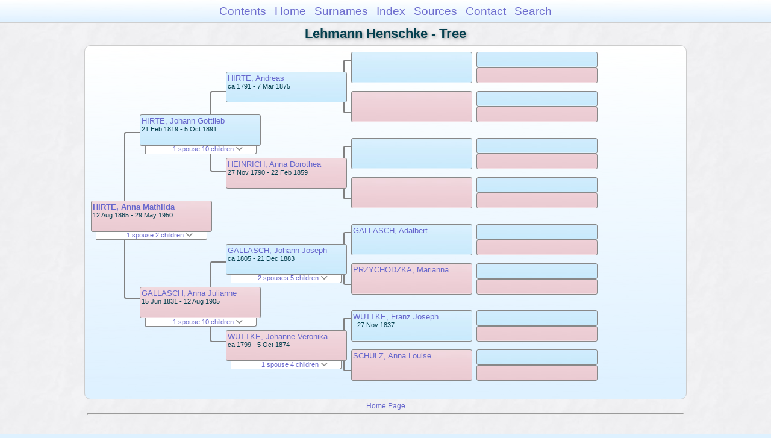

--- FILE ---
content_type: text/html
request_url: https://moadstorage.blob.core.windows.net/$web/Lehmann_Henschke/pc37/pc37_030.html
body_size: 10623
content:
<!DOCTYPE html PUBLIC "-//W3C//DTD XHTML 1.0 Transitional//EN" "http://www.w3.org/TR/xhtml1/DTD/xhtml1-transitional.dtd">
<html xmlns="http://www.w3.org/1999/xhtml">
<head>
<meta http-equiv="Content-Type" content="text/html; charset=utf-8" />
<meta name="viewport" content="initial-scale=1" />
<title>Tree</title>
<link href="../css/lp_font_arial.css" rel="stylesheet" type="text/css" />
<link href="../css/lp_container.css" rel="stylesheet" type="text/css" />
<link href="../css/lp_tree.css" rel="stylesheet" type="text/css" />
<link href="../css/lp_text_default.css" rel="stylesheet" type="text/css" />
<link href="../css/lp_format_default.css" rel="stylesheet" type="text/css" />
<link href="../css/lp_colorstyle_bluegradient.css" rel="stylesheet" type="text/css" />
<script type="text/javascript">var rootLocation="../"</script>
<script src="../js/lp_container.js" type="text/javascript"></script>
</head><!-- R14.0 -->

<body>
<div id="pBody">
<div id="pHeader">
<div id="search">
<form><input id="searchBox" type="text" name="search" placeholder="Search..." onkeyup="searchArray(this.value,data)" autocomplete="off"><a id="closeButton" href="javascript:void(0)" onclick="showSearch()"><img src="../img/i_close.png"></a>
</form><div id="tableBorder">
<table id="results"></table></div>
</div>
<span id="ddmenuspan">
<div id="dDMButton">
<a href="javascript:void(0)" onclick="showDDMenu()"><img src="../img/i_menu.png"></a>
<div id="menu">
<ul>
<li><a onclick="showDDMenu()" href="../index.html">Contents</a></li>
<li><a onclick="showDDMenu()" href="../wc01/wc01_016.html">Home</a></li>
<li><a onclick="showDDMenu()" href="../wc_idx/sur.html">Surnames</a></li>
<li><a onclick="showDDMenu()" href="../wc_idx/idx001.html">Index</a></li>
<li><a onclick="showDDMenu()" href="../wc_src/src001.html">Sources</a></li>
<li><a onclick="showDDMenu()" href="../index.html#CNTC">Contact</a></li>
<li><a href="javascript:void(0)" onclick="showSearch();">Search</a></li></ul>
</div>
</div>
</span>
<div id="pTitle">
Lehmann Henschke - Tree</div>
</div>
<div class="pageTitle">
Lehmann Henschke - Tree</div>
<div class="reportBody" id="rBody"><div class="reportBodyWrapper">
<div id="source" class="box female"><span class="name"><a href="../wc26/wc26_343.html">HIRTE, Anna Mathilda</a></span><br />
<span class="date">12 Aug 1865 - 29 May 1950</span>
</div>
<div id="sourceShowSC" class="showSC"><a href="#" onclick="return toggleDiv('sourceSC');">1 spouse 2 children <img src="../css/downarrow.png"></a></div>
<div id="sourceSC" class="scView"><div class="scList"><ul><li class="male"><a href="pc37_032.html">NITSCHKE, August Hermann Gottlieb</a></li>
<ul>
<li class="female"><a href="../pc233/pc233_391.html">NITSCHKE, Hulda Mathilde Juliana</a></li>
<li class="male"><a href="../pc336/pc336_201.html">NITSCHKE, Heinrich Hermann Herbert</a></li>
</ul>
</ul></div>
</div>
<div class="connect" id="cnct1"></div>
<div id="p1" class="box male"><span class="name"><a href="../pc32/pc32_026.html">HIRTE, Johann Gottlieb</a></span><br />
<span class="date">21 Feb 1819 - 5 Oct 1891</span>
</div>
<div id="p1ShowSC" class="showSC"><a href="#" onclick="return toggleDiv('p1SC');">1 spouse 10 children <img src="../css/downarrow.png"></a></div>
<div id="p1SC" class="scView"><div class="scList"><ul><li class="female"><a href="../pc18/pc18_237.html">GALLASCH, Anna Julianne</a></li>
<ul>
<li class="male"><a href="pc37_023.html">HIRTHE, Friedrich Wilhelm</a></li>
<li class="female"><a href="pc37_025.html">HIRTE, Johanne Caroline</a></li>
<li class="male">HIRTE, Johann Gottlob</li>
<li class="male"><a href="pc37_026.html">HIRTE, Carl August</a></li>
<li class="female"><a href="pc37_018.html">HIRTE, Johanne Louise</a></li>
<li class="female"><a href="pc37_027.html">HIRTE, Anna Juliane</a></li>
<li class="male"><a href="pc37_028.html">HIRTE, Johann Gottlieb</a></li>
<li class="male"><a href="pc37_029.html">HIRTE, Johann Eduard</a></li>
<li class="female"><a href="pc37_030.html">HIRTE, Anna Mathilda</a></li>
<li class="male"><a href="pc37_031.html">HIRTE, Heinrich Alfred</a></li>
</ul>
</ul></div>
</div>
<div id="p2" class="box female"><span class="name"><a href="../pc18/pc18_237.html">GALLASCH, Anna Julianne</a></span><br />
<span class="date">15 Jun 1831 - 12 Aug 1905</span>
</div>
<div id="p2ShowSC" class="showSC"><a href="#" onclick="return toggleDiv('p2SC');">1 spouse 10 children <img src="../css/downarrow.png"></a></div>
<div id="p2SC" class="scView"><div class="scList"><ul><li class="male"><a href="../pc32/pc32_026.html">HIRTE, Johann Gottlieb</a></li>
<ul>
<li class="male"><a href="pc37_023.html">HIRTHE, Friedrich Wilhelm</a></li>
<li class="female"><a href="pc37_025.html">HIRTE, Johanne Caroline</a></li>
<li class="male">HIRTE, Johann Gottlob</li>
<li class="male"><a href="pc37_026.html">HIRTE, Carl August</a></li>
<li class="female"><a href="pc37_018.html">HIRTE, Johanne Louise</a></li>
<li class="female"><a href="pc37_027.html">HIRTE, Anna Juliane</a></li>
<li class="male"><a href="pc37_028.html">HIRTE, Johann Gottlieb</a></li>
<li class="male"><a href="pc37_029.html">HIRTE, Johann Eduard</a></li>
<li class="female"><a href="pc37_030.html">HIRTE, Anna Mathilda</a></li>
<li class="male"><a href="pc37_031.html">HIRTE, Heinrich Alfred</a></li>
</ul>
</ul></div>
</div>
<div class="connect" id="cnct2"></div>
<div class="connect" id="cnct3"></div>
<div id="gp1" class="box male"><span class="name"><a href="pc37_021.html">HIRTE, Andreas</a></span><br />
<span class="date">ca 1791 - 7 Mar 1875</span>
</div>
<div id="gp2" class="box female"><span class="name"><a href="pc37_022.html">HEINRICH, Anna Dorothea</a></span><br />
<span class="date">27 Nov 1790 - 22 Feb 1859</span>
</div>
<div id="gp3" class="box male"><span class="name"><a href="../pc18/pc18_236.html">GALLASCH, Johann Joseph</a></span><br />
<span class="date">ca 1805 - 21 Dec 1883</span>
</div>
<div id="gp3ShowSC" class="showSC"><a href="#" onclick="return toggleDiv('gp3SC');">2 spouses 5 children <img src="../css/downarrow.png"></a></div>
<div id="gp3SC" class="scView"><div class="scList"><ul><li class="female"><a href="../pc18/pc18_235.html">WUTTKE, Johanne Veronika</a></li>
<ul>
<li class="female"><a href="../pc18/pc18_237.html">GALLASCH, Anna Julianne</a></li>
<li class="female"><a href="../pc18/pc18_238.html">GALLASCH, Anna Caroline</a></li>
<li class="male"><a href="../pc18/pc18_239.html">GALLASCH, Johann Eduard</a></li>
<li class="female"><a href="../pc32/pc32_027.html">GALLASCH, Anna Mathilde</a></li>
</ul>
<li class="female"><a href="../pc32/pc32_029.html">SCHULZ, Johanne Ernestine</a></li>
<ul>
<li class="male"><a href="../pc32/pc32_031.html">GALLASCH, Johannes Karl Paul</a></li>
</ul>
</ul></div>
</div>
<div id="gp4" class="box female"><span class="name"><a href="../pc18/pc18_235.html">WUTTKE, Johanne Veronika</a></span><br />
<span class="date">ca 1799 - 5 Oct 1874</span>
</div>
<div id="gp4ShowSC" class="showSC"><a href="#" onclick="return toggleDiv('gp4SC');">1 spouse 4 children <img src="../css/downarrow.png"></a></div>
<div id="gp4SC" class="scView"><div class="scList"><ul><li class="male"><a href="../pc18/pc18_236.html">GALLASCH, Johann Joseph</a></li>
<ul>
<li class="female"><a href="../pc18/pc18_237.html">GALLASCH, Anna Julianne</a></li>
<li class="female"><a href="../pc18/pc18_238.html">GALLASCH, Anna Caroline</a></li>
<li class="male"><a href="../pc18/pc18_239.html">GALLASCH, Johann Eduard</a></li>
<li class="female"><a href="../pc32/pc32_027.html">GALLASCH, Anna Mathilde</a></li>
</ul>
</ul></div>
</div>
<div class="connect" id="cnct4"></div>
<div class="connect" id="cnct5"></div>
<div class="connect" id="cnct6"></div>
<div class="connect" id="cnct7"></div>
<div id="ggp1" class="box male">
</div>
<div id="ggp2" class="box female">
</div>
<div id="ggp3" class="box male">
</div>
<div id="ggp4" class="box female">
</div>
<div id="ggp5" class="box male"><span class="name"><a href="../pc32/pc32_032.html">GALLASCH, Adalbert</a></span>
</div>
<div id="ggp6" class="box female"><span class="name"><a href="../pc32/pc32_033.html">PRZYCHODZKA, Marianna</a></span>
</div>
<div id="ggp7" class="box male"><span class="name"><a href="../pc18/pc18_234.html">WUTTKE, Franz Joseph</a></span><br />
<span class="date">     - 27 Nov 1837</span>
</div>
<div id="ggp8" class="box female"><span class="name"><a href="../pc32/pc32_024.html">SCHULZ, Anna Louise</a></span>
</div>
<div id="gggp1" class="box male">
</div>
<div id="gggp2" class="box female">
</div>
<div id="gggp3" class="box male">
</div>
<div id="gggp4" class="box female">
</div>
<div id="gggp5" class="box male">
</div>
<div id="gggp6" class="box female">
</div>
<div id="gggp7" class="box male">
</div>
<div id="gggp8" class="box female">
</div>
<div id="gggp9" class="box male">
</div>
<div id="gggp10" class="box female">
</div>
<div id="gggp11" class="box male">
</div>
<div id="gggp12" class="box female">
</div>
<div id="gggp13" class="box male">
</div>
<div id="gggp14" class="box female">
</div>
<div id="gggp15" class="box male">
</div>
<div id="gggp16" class="box female">
</div>

</div></div>
<!-- ignore=on -->
<div id="pFooter">
<font color="#303030"><a href="https://moadstorage.blob.core.windows.net/$web/Lehmann_Henschke/index.html">Home Page</a><hr /><br /></font><font color="#202020">
<!-- Google Analytics -->
<script type="text/javascript">
var gaJsHost = (("https:" == document.location.protocol) ? "https://ssl." : "http://www.");
document.write(unescape("%3Cscript src='" + gaJsHost + "google-analytics.com/ga.js' type='text/javascript'%3E%3C/script%3E"));
</script>
<script type="text/javascript">
try{
var pageTracker = _gat._getTracker("UA-172367698-1");
pageTracker._trackPageview();
} catch(err) {}</script>
<!-- Google Analytics --><br /><!-- SiteSearch Google -->
<FORM method=GET action="https://www.google.com/search">
<input type=hidden name=ie value=UTF-8>
<input type=hidden name=oe value=UTF-8>
<TABLE bgcolor="#FFFFFF"><tr><td>
<A HREF="https://www.google.com/">
<IMG SRC="https://www.google.com/logos/Logo_40wht.gif" 
border="0" ALT="Google"></A>
</td>
<td>
<INPUT TYPE=text name=q size=31 maxlength=255 value="">
<INPUT type=submit name=btnG VALUE="Google Search">
<font size=-1>
<input type=hidden name=domains value="https://moadstorage.blob.core.windows.net/$web"><br><input type=radio name=sitesearch value=""> Web <input type=radio name=sitesearch value="https://moadstorage.blob.core.windows.net/$web" checked> https://moadstorage.blob.core.windows.net/$web <br>
</font>
</td></tr></TABLE>
</FORM>
<!-- SiteSearch Google --></font></div>
<!-- ignore=off -->
</div>
</body></html>
